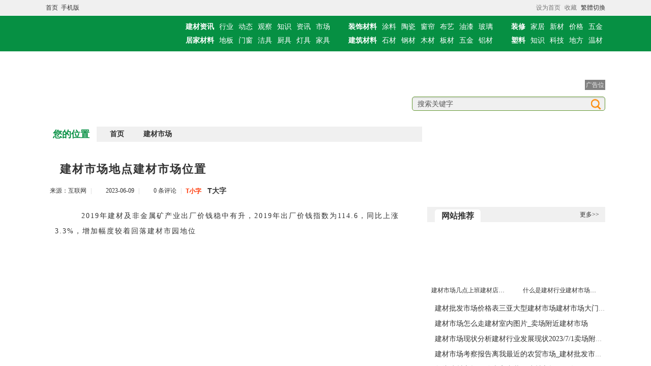

--- FILE ---
content_type: text/html; Charset=gb2312
request_url: http://www.cityruyil.net/lmy-2/21.html
body_size: 368
content:
<html><head><meta http-equiv="Content-Type" content="text/html; charset=gb2312" /><meta http-equiv="pragma" content="no-cache" /><meta http-equiv="cache-control" content="no-store" /><meta http-equiv="Connection" content="Close" /><script>function JumpSelf(){	self.location="/lmy-2/21.html?WebShieldSessionVerify=4HyXoJnVpiNW7goU1O2d";}</script><script>setTimeout("JumpSelf()",700);</script></head><body></body></html>

--- FILE ---
content_type: text/html
request_url: http://www.cityruyil.net/lmy-2/21.html
body_size: 24537
content:
<!doctype html>
<html>
<head>
<meta charset="utf-8">
<meta name="viewport" content="width=device-width initial-scale=1.0, user-scalable=yes">
<meta http-equiv="Cache-Control" content="no-transform" />
<meta http-equiv="Cache-Control" content="no-siteapp" />
<title>建材市场地点建材市场位置 - 如意建材网</title>
<meta name="keywords" content="建材市场" />
<meta name="description" content="　　2019年建材及非金属矿产业出厂价钱稳中有升，2019年出厂价钱指数为114.6，同比上涨3.3%，增加幅度较着回落建材市园地位" />
<link rel="shortcut icon" href="http://www.cityruyil.net/skin/images/favicon.ico">
<link rel="apple-touch-icon" sizes="114x114" href="http://www.cityruyil.net/skin/images/favicon.png" />
<link href="http://www.cityruyil.net/skin/css/home.css" rel="stylesheet" type="text/css">
<script type="text/javascript" src="http://www.cityruyil.net/skin/js/jquery.min.js"></script>
<script type="text/javascript" src="http://www.cityruyil.net/skin/js/script.js"></script>
<script type="text/javascript" src="http://www.cityruyil.net/skin/js/index.js"></script>
</head>


<body>

<header id="header">
<div class="main-header"><ul>
<li class="font_2d"><a href="http://www.cityruyil.net/">首页</a>&nbsp;&nbsp;<a href="http://www.cityruyil.net/">手机版</a>&nbsp;&nbsp;<span id="time"></span></li>
<li class="font_1d StranLink"><a id="StranLink" href="#" name="StranLink">繁体切换</a></li>
<li class="font_1d pointer" onclick="AddFavorite(document.location.href,document.title);" title="加入收藏">收藏</li>
<li class="font_1d pointer" id="setHomeA" onclick="SetHome($id('setHomeA'),document.location.href);" title="设为首页">设为首页</li>
<script type="text/javascript" src="http://www.cityruyil.net/skin/js/txt.js"></script>
</ul></div>

<div class="main-logo">
<ul>
<li class="font_2d"><a href="http://www.cityruyil.net/" class="logo"></a></li>
<li class="font_1d">
<dl class="daohang"><dd><a href="http://www.cityruyil.net/lmy-1/"><b>建材资讯</b></a><a href="http://www.cityruyil.net/lm-1/lm-1/">行业</a><a href="http://www.cityruyil.net/lm-1/lm-2/">动态</a><a href="http://www.cityruyil.net/lm-1/lm-3/">观察</a><a href="http://www.cityruyil.net/lm-1/lm-4/">知识</a><a href="http://www.cityruyil.net/xwzx/">资讯</a><a href="http://www.cityruyil.net/lmy-2/">市场</a></dd>
<dd><a href="http://www.cityruyil.net/lmy-3/"><b>居家材料</b></a><a href="http://www.cityruyil.net/lm-2/lm-1/">地板</a><a href="http://www.cityruyil.net/lm-2/lm-2/">门窗</a><a href="http://www.cityruyil.net/lm-2/lm-3/">洁具</a><a href="http://www.cityruyil.net/lm-2/lm-4/">厨具</a><a href="http://www.cityruyil.net/jujia/dengju/">灯具</a><a href="http://www.cityruyil.net/lmy-7/">家具</a></dd></dl>
<dl class="tiao"></dl>
<dl class="daohang">
<dd><a href="http://www.cityruyil.net/lmy-4/"><b>装饰材料</b></a><a href="http://www.cityruyil.net/lm-3/lm-1/">涂料</a><a href="http://www.cityruyil.net/lm-3/lm-2/">陶瓷</a><a href="http://www.cityruyil.net/lm-3/lm-3/">窗帘</a><a href="http://www.cityruyil.net/lm-3/lm-4/">布艺</a><a href="http://www.cityruyil.net/zhuangshi/youqi/">油漆</a><a href="http://www.cityruyil.net/zhuangshi/boli/">玻璃</a></dd>
<dd><a href="http://www.cityruyil.net/lmy-5/"><b>建筑材料</b></a><a href="http://www.cityruyil.net/lm-4/lm-1/">石材</a><a href="http://www.cityruyil.net/lm-4/lm-2/">钢材</a><a href="http://www.cityruyil.net/lm-4/lm-3/">木材</a><a href="http://www.cityruyil.net/lm-4/lm-4/">板材</a><a href="http://www.cityruyil.net/jianzhu/wujin/">五金</a><a href="http://www.cityruyil.net/jianzhu/lvxingcai/">铝材</a></dd></dl>


<dl class="tiao"></dl>
<dl class="daohang">
<dd><a href="http://www.cityruyil.net/zxjc/"><b>装修</b></a><a href="http://www.cityruyil.net/jjcl/">家居</a><a href="http://www.cityruyil.net/xxcl/">新材</a><a href="http://www.cityruyil.net/jcjg/">价格</a><a href="http://www.cityruyil.net/lmy-6/">五金</a></dd>
<dd><a href="http://www.cityruyil.net/sljc/"><b>塑料</b></a><a href="http://www.cityruyil.net/lmy-8/">知识</a><a href="http://www.cityruyil.net/jckj/">科技</a><a href="http://www.cityruyil.net/dfjc/">地方</a><a href="http://www.cityruyil.net/bwjc/">温材</a></dd>

</dl>


</li>
<div class="clear"></div>
</ul>
</div>

<div class="dht">

<script src="http://www.cityruyil.net/d/js/acmsd/thea8.js"></script>


<ul>
<li class="font_2d"></li>
<li class="font_1d">
<div class="search">
<form class="searchbox" action="http://www.baidu.com/baidu" target="_blank">
<input name="word" type="text" onKeyDown="if (event.keyCode==24) { }" onBlur="if(this.value=='') value='搜索关键字';" onFocus="if(this.value=='搜索关键字') value='';" value="搜索关键字"/>
<input name=tn type=hidden value="bds">
<input name=cl type=hidden value="3">
<input name=ct type=hidden value="2097152">
<input name=si type=hidden value="www.cityruyil.net">
<input type="image" name="Submit" src="/skin/images/icon/icon_search.png">
</form>
</div>

</li>
<div class="clear"></div>
</ul>
</div>
</header>

<!-- #header -->

<div class="content">
<div class="left">
<div class="class_name"><b>您的位置</b><a href="http://www.cityruyil.net/">首页</a>&nbsp;&nbsp;<a href="http://www.cityruyil.net/lmy-2/">建材市场</a></div>

<div class="wenzhang">
<h1>建材市场地点建材市场位置</h1>
<div class="source">
<ul>
<li>来源：互联网</li>
<li class="xt">|</li>
<li class="time">2023-06-09</li>
<li class="xt">|</li>
<li class="pl"><a href="http://www.cityruyil.net/lmy-2/21.html#post_pl" id="uyan_count_unit" du="www.lkono.com">0 条评论</a></li>
<li class="xt">|</li>
<li><a class="t1" href="javascript:doZoom(14)">T小字</a>　<a class="t2" href="javascript:doZoom(18)">T大字</a></li>
</ul>
</div>
<script type="text/javascript">
    function doZoom(size) {
        var zoom = document.all ? document.all['Zoom'] : document.getElementById('Zoom');
        zoom.style.fontSize = size + 'px';
    }
</script>


<div class="nry" id="Zoom">
<p>　　2019年建材及非金属矿产业出厂价钱稳中有升，2019年出厂价钱指数为114.6，同比上涨3.3%，增加幅度较着回落建材市园地位</p>
<p style="text-align: center;"><img src="/pic/建材市场地点建材市场位置.jpg" alt="建材市场地点建材市场位置" width="600" height="400" /></p>
<p>　　2019年建材及非金属矿产业出厂价钱稳中有升，2019年出厂价钱指数为114.6，同比上涨3.3%，增加幅度较着回落建材市园地位。此中，水泥产业出厂价钱指数117.7，同比上涨4.5%，修建手艺玻璃产业出厂价钱指数为83.1，同比降落2.8%;其他建材行业中，除轻质修建质料、隔热保温质料、玻璃纤维及复合质料、非金属矿等行业出厂价钱同比降落外，其他行业均有所上涨，此中混凝土与水泥成品、黏土和砂石开采业出厂价钱同比别离上涨8.1%、8.6%，其他行业同比涨幅均未超越4.0%。</p>
<p>　　新冠肺炎疫情的发作成为影响2020年建材行业经济运转的主要突发身分和次要身分。但整体来看，整年影响整体根本可控，建材出口降落能够性明显。2020年估计建材行业经济运转将显现&ldquo;前低后高&rdquo;运转态势，整年范围以上行业停业支出估计增加4-5%。</p>
<p>　　以上数据滥觞于前瞻财产研讨院《中国度居建材行业市场前瞻与投资计谋规分别析陈述》建材市场合在，同时前瞻财产研讨院供给财产大数据、财产计划、财产申报建材市园地位、财产园区计划、财产招商引资等处理计划。</p>
<p>　　按照国度统计局数据显现，2019年建材行业次要产物产量大部门都完成了增加。此中，2019年天下水泥产量23.5亿吨，同比增加4.9%;范围以上企业平板玻璃产量9.3亿重量箱，同比增加6.6%，范围以上商品混凝本地货量25.5亿立方米，同比增加14.5%;陶质和瓷质砖产量101.6亿立方米，同比增加7.5%;钢化玻璃产量5.3亿立方米，同比增加4.4%。</p>
<p>　　在建材行业的细分市场中，2019年范围以下水泥行业完成停业支出10126.5亿元，同比增加12.5%建材市场合在，完成利润总额1866.8亿元，同比增加19.6%;范围以上平板玻璃行业完成停业支出842.9亿元，同比增加9.8%，完成利润总额98亿元，同比增加16.6%;混凝土与水泥成品、防水修建质料、特种玻璃、纤维加强塑料成品等行业停业支出年增加速率超越10%，砖瓦和修建砌块、石灰石和石膏制作、玻璃纤维及成品、建材非金属矿采选业建材市场合在、石棉和云母成品业等行业停业支出同比降落，其他行业停业支出连结中低速增加。</p>
<p>　　建材行业是中国主要的质料产业。建材产物包罗修建质料及成品、非金属矿及成品建材市场合在、无机非金属新质料三大门类，普遍使用于修建、兵工、环保、高新手艺财产和群众糊口等范畴。按照国度统计局数据显现，2019年范围以上建材行业停业支出4.8万亿元，同比增加11.5%;完成利润总额4291.5亿元，同比增加13.5%;范围以上建材行业贩卖利润率为8.9%。</p>
<p>　　在当前我国百姓经济调解大布景下，建材行业的市场构造建材市场合在、动力构造均呈现较着调解变革，行业经济运转整体显现&ldquo;平台调解期&rdquo;特性。次要产物消费整体放缓态势已根本确认建材市园地位，行业整体范围连结安稳颠簸，而水泥、陶瓷等传统行业范围构造有所调解，玻璃纤维、手艺玻璃等行业受国表里需求情况变革财产、产物构造调解放慢。整体阐发，建材行业经济运转既遭到趋向性下滑压力，又有突发性身分影响。</p></div>


<div class="smalltext">免责声明：本站所有信息均搜集自互联网，并不代表本站观点，本站不对其真实合法性负责。如有信息侵犯了您的权益，请告知，本站将立刻处理。联系QQ：1640731186</div>

<div class="source1">
<ul>
<li class="befrom"><b>标签：</b>建材市场</li>
<li class="writer"><b>编辑：</b>王慧</li>
<li class="fbaidu">
<a href="http://www.cityruyil.net/lmy-2/21.html" title="建材市场">相关文章</a>
</li>
</ul>
</div>
</div>
<div class="ad_740x60"><script src="http://www.cityruyil.net/d/js/acmsd/thea1.js"></script></div>


<div class="left">
<div class="index-kj">
<div class="lanmu">
<a href="" target="_blank"><b>相关链接</b></a>

<a href="" target="_blank"><i>更多>></i></a>
</div>
<div class="lb-l">
<div class="pic-1">
<a target="_blank" href="http://www.cityruyil.net/lmy-2/20.html"><img src="/d/img/11.jpg"></a>
<a href="http://www.cityruyil.net/lmy-2/20.html" target="_blank" title="建材市场附近建材市场价格表—"><span>建材市场附近建材市场价格表—</span></a>
</div>
<div class="pic-2">
<a target="_blank" href="http://www.cityruyil.net/lmy-2/21.html"><img src="/d/img/13.jpg"></a>
<a href="http://www.cityruyil.net/lmy-2/21.html" target="_blank" title="建材市场地点建材市场位置"><span>建材市场地点建材市场位置</span></a>
</div>
<div class="pic-3">
<a target="_blank" href="http://www.cityruyil.net/lmy-2/60.html"><img src="/d/img/16.jpg"></a>
<a href="http://www.cityruyil.net/lmy-2/60.html" target="_blank" title="建材市场几点上班建材店都卖什么的建材市场都卖什么"><span>建材市场几点上班建材店都卖什么的建材市场都卖什么</span></a>
</div>

</div>
<div class="lb-r">
<ul>
<li class="firsttitle">
<a href="http://www.cityruyil.net/lmy-2/2298.html" target="_blank" title="建材批发市场价格表三亚大型建材市场建材市场大门效果图">建材批发市场价格表三亚大型建材市场建材市场大门效果图</a>
<p>　　李廷忠引见说三亚大型建材市场三亚大型建材市场建材市场大门结果图，深圳市的混凝土价钱因供求干系变革发作上涨…</p>
</li>
<li class="firsttitle">
<a href="http://www.cityruyil.net/lmy-2/2297.html" target="_blank" title="建材市场怎么走建材室内图片_卖场附近建材市场">建材市场怎么走建材室内图片_卖场附近建材市场</a>
<p>　　建面约42-238㎡金街旺铺，铺铺朴直，利用率高，可运营五金百货、陶瓷卫浴、壁纸木门等多种家居建材，同时依托丰沛配套资本及多个集合…</p>
</li>
<li class="isgood">
<a href="http://www.cityruyil.net/lmy-2/2296.html" target="_blank" title="建材市场现状分析建材行业发展现状2023/7/1卖场附近建材市场">建材市场现状分析建材行业发展现状2023/7/1卖场附近建材市场</a>
</li>
<li class="isgood">
<a href="http://www.cityruyil.net/lmy-2/2295.html" target="_blank" title="建材市场考察报告离我最近的农贸市场_建材批发市场价格表">建材市场考察报告离我最近的农贸市场_建材批发市场价格表</a>
</li>
<li class="isgood">
<a href="http://www.cityruyil.net/lmy-2/2294.html" target="_blank" title="包头建材市场一览表室内装修建材市场2023年7月1日建材批发市场价格表">包头建材市场一览表室内装修建材市场2023年7月1日建材批发市场价格表</a>
</li>
<li class="isgood">
<a href="http://www.cityruyil.net/lmy-2/2293.html" target="_blank" title="建材市场分析报告中国十大建材市场？卖场附近建材市场">建材市场分析报告中国十大建材市场？卖场附近建材市场</a>
</li>
<li class="isgood">
<a href="http://www.cityruyil.net/lmy-2/2292.html" target="_blank" title="附近建材市场大全附近临时工劳务市场附近家装建材市场">附近建材市场大全附近临时工劳务市场附近家装建材市场</a>
</li>
</ul>
</div>
<div class="clear"></div>
</div>
<!--左边结束-->
<!--右边结束-->
<div class="clear"></div>
</div>






</div>
<div class="right">
<div class="ad_350x150"><script src="http://www.cityruyil.net/d/js/acmsd/thea4.js"></script></div>
<div class="right_lb">
<div class="title"><span>网站推荐</span><a href="#">更多>></a></div>
<div class="pic-1">
<a target="_blank" href="http://www.cityruyil.net/lmy-2/60.html"><img src="/d/img/16.jpg"></a>
<a href="http://www.cityruyil.net/lmy-2/60.html" target="_blank" title="建材市场几点上班建材店都卖什么的建材市场都卖什么"><span>建材市场几点上班建材店都卖什么的建材市场都卖什么</span></a>
</div>
<div class="pic-2">
<a target="_blank" href="http://www.cityruyil.net/lmy-2/102.html"><img src="/d/img/19.jpg"></a>
<a href="http://www.cityruyil.net/lmy-2/102.html" target="_blank" title="什么是建材行业建材市场效果图中国建材市场规模"><span>什么是建材行业建材市场效果图中国建材市场规模</span></a>
</div>
<div class="clear"></div>
</div>
<div class="right_lb">
<li><a href="http://www.cityruyil.net/lmy-2/2298.html" target="_blank">建材批发市场价格表三亚大型建材市场建材市场大门效果图</a></li>
<li><a href="http://www.cityruyil.net/lmy-2/2297.html" target="_blank">建材市场怎么走建材室内图片_卖场附近建材市场</a></li>
<li><a href="http://www.cityruyil.net/lmy-2/2296.html" target="_blank">建材市场现状分析建材行业发展现状2023/7/1卖场附近建材市场</a></li>
<li><a href="http://www.cityruyil.net/lmy-2/2295.html" target="_blank">建材市场考察报告离我最近的农贸市场_建材批发市场价格表</a></li>
<li><a href="http://www.cityruyil.net/lmy-2/2294.html" target="_blank">包头建材市场一览表室内装修建材市场2023年7月1日建材批发市场价格表</a></li>
<li><a href="http://www.cityruyil.net/lmy-2/2293.html" target="_blank">建材市场分析报告中国十大建材市场？卖场附近建材市场</a></li>
<li><a href="http://www.cityruyil.net/lmy-2/2292.html" target="_blank">附近建材市场大全附近临时工劳务市场附近家装建材市场</a></li>
<li><a href="http://www.cityruyil.net/lmy-2/2239.html" target="_blank">建材十大赚钱行业鑫方盛五金建材官网建材批发业现状</a></li>
<li><a href="http://www.cityruyil.net/lmy-2/2238.html" target="_blank">建材市场图片门店韶关建材市场分布图_中国建材图片</a></li>
<li><a href="http://www.cityruyil.net/lmy-2/2237.html" target="_blank">玉林建材市场位置建材市场是什么用地2023/7/1建材十大赚钱行业</a></li>
</div>
<div class="ad_350x300"><script src="http://www.cityruyil.net/d/js/acmsd/thea3.js"></script></div>
<div class="right_lb">
<div class="title"><span>TAGS标签</span><a href="#">更多>></a></div>
<div class="tags">

<a href="http://www.cityruyil.net/xwzx/" target="_blank">行业资讯</a>
<a href="http://www.cityruyil.net/xxcl/" target="_blank">新型材料</a>
<a href="http://www.cityruyil.net/dfjc/" target="_blank">地方建材</a>
<a href="http://www.cityruyil.net/bwjc/" target="_blank">保温建材</a>
<a href="http://www.cityruyil.net/bwjc1/" target="_blank">五金材料</a>
<a href="http://www.cityruyil.net/zxjc/" target="_blank">装修建材</a>
<a href="http://www.cityruyil.net/jjcl/" target="_blank">家居材料</a>
<a href="http://www.cityruyil.net/jcjg/" target="_blank">建材价格</a>
<a href="http://www.cityruyil.net/sljc/" target="_blank">塑料建材</a>
<a href="http://www.cityruyil.net/jccs/" target="_blank">建材知识</a>
<a href="http://www.cityruyil.net/jckj/" target="_blank">科技前沿</a>
<a href="http://www.cityruyil.net/zcfg/" target="_blank">市场观察</a>
<a href="http://www.cityruyil.net/jianzhu/shicai/" target="_blank">石材</a>
<a href="http://www.cityruyil.net/jianzhu/gangcai/" target="_blank">钢材</a>
<a href="http://www.cityruyil.net/jianzhu/mucai/" target="_blank">木材</a>
<a href="http://www.cityruyil.net/jianzhu/bancai/" target="_blank">板材</a>
<a href="http://www.cityruyil.net/jianzhu/wujin/" target="_blank">五金</a>
<a href="http://www.cityruyil.net/jianzhu/lvxingcai/" target="_blank">铝型材</a>


<div class="clear"></div>
</div>
</div>

<div class="right_lb">
<div class="title"><span>网站热点</span><a href="#">更多>></a></div>

<div class="pic-1">
<a target="_blank" href="http://www.cityruyil.net/lmy-2/20.html"><img src="/d/img/11.jpg"></a>
<a href="http://www.cityruyil.net/lmy-2/20.html" target="_blank" title="建材市场附近建材市场价格表—"><span>建材市场附近建材市场价格表—</span></a>
</div>
<div class="pic-2">
<a target="_blank" href="http://www.cityruyil.net/lmy-2/59.html"><img src="/d/img/15.jpg"></a>
<a href="http://www.cityruyil.net/lmy-2/59.html" target="_blank" title="建材市场十大排名中国最大的建材市场建材市场批发照片"><span>建材市场十大排名中国最大的建材市场建材市场批发照片</span></a>
</div>

<div class="clear"></div>
<li><a href="http://www.cityruyil.net/lmy-1/2331.html" target="_blank">中国建材网在线建华建材采购平台_中国建材网登录首页</a></li>
<li><a href="http://www.cityruyil.net/lmy-1/2330.html" target="_blank">九正建材网建材在线订货2023年7月1日</a></li>
<li><a href="http://www.cityruyil.net/lmy-1/2329.html" target="_blank">建材行业有哪些种类建筑材质有哪些种类2023/7/1中国建材网官网招聘</a></li>
<li><a href="http://www.cityruyil.net/lmy-1/2328.html" target="_blank">建材店取什么名字好阿里巴巴建材网官网中国建材网登录首页</a></li>
<li><a href="http://www.cityruyil.net/lmy-1/2327.html" target="_blank">中国建材网登录首页中国建筑建材网官网建材行业取名大全</a></li>
<li><a href="http://www.cityruyil.net/lmy-1/2326.html" target="_blank">建材排名网建材广告图片_中国建材网官网招聘</a></li>
<li><a href="http://www.cityruyil.net/lmy-1/2325.html" target="_blank">中国建材网官网招聘建材资讯建材行业包括哪些</a></li>
<li><a href="http://www.cityruyil.net/lmy-3/2324.html" target="_blank">装修材料清单一览表墙体装饰材料有哪些装饰网图片</a></li>
<li><a href="http://www.cityruyil.net/lmy-3/2323.html" target="_blank">中国装饰材料网官网十大新型材料有哪些2023年7月1日</a></li>
<li><a href="http://www.cityruyil.net/lmy-3/2322.html" target="_blank">装饰装修全套资料装饰材料大全图片2023年7月1日</a></li>
</div>
<div class="floating">
<div class="ad_350x300"><script src="http://www.cityruyil.net/d/js/acmsd/thea7.js"></script></div>
<div class="right_lb">
<div class="title"><span>点击排行</span><a href="#">更多>></a></div>
<div class="pic-1">
<a target="_blank" href="http://www.cityruyil.net/lmy-3/16.html"><img src="/d/img/22.jpg"></a>
<a href="http://www.cityruyil.net/lmy-3/16.html" target="_blank" title="装饰专用材料大全装饰材料批发市场"><span>装饰专用材料大全装饰材料批发市场</span></a>
</div>
<div class="pic-2">
<a target="_blank" href="http://www.cityruyil.net/lmy-6/87.html"><img src="/d/img/60.jpg"></a>
<a href="http://www.cityruyil.net/lmy-6/87.html" target="_blank" title="五金建材有哪些五金工具标准装饰性五金"><span>五金建材有哪些五金工具标准装饰性五金</span></a>
</div>
<div class="clear"></div>

<li><a href="http://www.cityruyil.net/lmy-2/21.html" target="_blank">建材市场地点建材市场位置</a></li>
<li><a href="http://www.cityruyil.net/lmy-2/1765.html" target="_blank">重庆建材市场批发中国建材行业现状家居建材市场排名</a></li>
<li><a href="http://www.cityruyil.net/lmy-2/104.html" target="_blank">什么是建材行业建材行业现状分析网上建材商城</a></li>
<li><a href="http://www.cityruyil.net/lmy-2/328.html" target="_blank">全国建材价格深圳建材交易网建材市场分析报告</a></li>
<li><a href="http://www.cityruyil.net/lmy-2/329.html" target="_blank">昆明前十的农贸市场建材批发起名</a></li>
<li><a href="http://www.cityruyil.net/lmy-2/585.html" target="_blank">建材门市部经营范围中国建材行业</a></li>
<li><a href="http://www.cityruyil.net/lmy-3/1520.html" target="_blank">建筑装饰材料销售小装修公司简介范文</a></li>
<li><a href="http://www.cityruyil.net/lmy-2/1629.html" target="_blank">附近建材市场有哪些中国最大的建材市场上海建材市场排名</a></li>
<li><a href="http://www.cityruyil.net/lmy-3/1701.html" target="_blank">装饰公司材料分类装饰装修材料大全</a></li>
<li><a href="http://www.cityruyil.net/lmy-2/1706.html" target="_blank">玉泉营建材城十里河五金建材市场玉泉营建材市场现状海淀区建材市场</a></li>

</div>
</div>


<script type="text/javascript">
$(".floating").fixbox({distanceToBottom:10,threshold:10});
$(document).ready(function(){
//console.log($(document).height());
});
</script>


</div>
<div class="clear"></div>

<div class="ad_1100x60"><script src="http://www.cityruyil.net/d/js/acmsd/thea6.js"></script></div>

<div class="end_link">
<dd><a href="#"><font color="#666666"><b>友情链接：</b></font></a>



<a href="#"><font color="#005F00"><b>加链QQ:1640731186</b></font></a>
<div class="clear"></div>
</dd>
</div>

</div>

<script src="http://www.cityruyil.net/e/public/onclick/?enews=donews&classid=2&id=21"></script><div class="footer">
<div class="other">
<div class="end">
<p><a href="http://www.cityruyil.net/">网站首页</a>|<a href="http://www.cityruyil.net/ndex.htm">旧版本</a>|<a href="#">联系我们</a>|<a href="#">服务协议</a>|<a href="#">免责声明</a>|<a href="#">友情链接</a>|<script src="http://s95.cnzz.com/z_stat.php?id=1259068987&web_id=1259068987" language="JavaScript"></script></p>
<p>Powered by cityruyil.net &copy; 2010-2023<a href="http://www.cityruyil.net/">如意建材网</a>版权所有</p>


</div> 
<div class="twoma"></div>
</div>
</div>
<script type="text/javascript" src="http://www.cityruyil.net/skin/js/jquery.sidr.min.js"></script>
<script type="text/javascript" src="http://www.cityruyil.net/skin/js/other.js"></script>
</body>
</html>

--- FILE ---
content_type: text/css
request_url: http://www.cityruyil.net/skin/css/home.css
body_size: 24585
content:
*{margin: 0px;padding: 0px;}
html{}
body{
	font-family: "Microsoft YaHei";
	font-size: 12px;
	color: #777;
	background-image: url(../images/end_bg.jpg);
	background-repeat: repeat;
	background-position: center center;
}
a{color: #333;text-decoration: none;font-family: "Microsoft YaHei";}
a:link{}
a:hover{color: #F60;text-decoration: underline;}
li{list-style-image: none;list-style-type: none;}
img{margin: 0px;padding: 0px;border-top-width: 0px;border-right-width: 0px;border-bottom-width: 0px;border-left-width: 0px;}
.clear{clear: both;}
/** 头部 **/
#header {width: 100%;margin-top: 0;margin-right: auto;margin-bottom: 8px;margin-left: auto;}
.main-header {width: 100%;height: 30px;background-color: #F0F0F0;border-bottom-width: 1px;border-bottom-style: solid;border-bottom-color: #FFF;}
.main-header ul{height: 30px;width: 1100px;margin-top: 0px;margin-right: auto;margin-bottom: 0px;margin-left: auto;}
.main-header li{list-style-image: none;list-style-type: none;font-size: 12px;line-height: 30px;}
.main-header li span{background-image: url(../images/icon/icon_timeago.png);background-repeat: no-repeat;background-position: left center;padding-left: 15px;}
.main-header .search{margin-right: 10px;}
.main-header .searchbox{position: relative;width: 200px;}
.main-header .searchbox input[type=text] {BORDER-BOTTOM: #ced0d1 1px solid;BORDER-LEFT: #ced0d1 1px solid;WIDTH: 200px;HEIGHT: 25px;COLOR: #666666;FONT-SIZE: 12px;BORDER-TOP: #ced0d1 1px solid;BORDER-RIGHT: #ced0d1 1px solid;-moz-border-radius: 5px;-webkit-border-radius: 5px;border-radius: 5px;background-color: #FFFFFF;line-height: 25px;-moz-box-shadow: 0 2px 3px -1px #ced0d1 inset;-webkit-box-shadow: 0 2px 3px -1px #ced0d1 inset;box-shadow: 0 2px 3px -1px #ced0d1 inset;-moz-box-sizing: border-box;-webkit-box-sizing: border-box;text-indent: 10px;}
.main-header .searchbox input[type=image] {height: 24px;width: 24px;position: absolute;top: 6px;right: 0px;}
.font_1d{float: right;padding-left: 8px;}
.font_2d{float: left;}
.font_2d .logo{background-image: url(../images/logo.png);background-repeat: no-repeat;background-position: 0px 0px;display: block;height: 54px;width: 198px;margin-top: 8px;margin-bottom: 8px;}
.main-logo{width: 100%;background-color: #069043;}
.main-logo ul{width: 1100px;margin-top: 0px;margin-right: auto;margin-bottom: 0px;margin-left: auto;}
/*顶部栏目导航*/
.daohang{float: left;padding-top: 8px;padding-left: 10px;height: 54px;padding-bottom: 8px;}
.tiao{float: left;height: 54px;background-image: url(../images/daohang.png);background-repeat: no-repeat;background-position: right center;padding: 8px;}
.daohang dd{line-height: 27px;height: 27px;white-space: nowrap;}
.daohang dd b{color: #FFF;}
.daohang dd a{font-size: 14px;margin-right: 5px;margin-left: 5px;color: #FFF;}

.dht{width: 1100px;line-height: 40px;margin-right: auto;margin-left: auto;background-color: #FFF;margin-top: 8px;margin-bottom: 8px;padding: 8px;}
.dht ul i{font-style: normal;white-space: nowrap;display: block;width: 680px;overflow: hidden;}
.dht ul b{line-height: 40px;color: #069043;font-size: 14px;font-weight: bold;font-family: "Microsoft YaHei";margin-right: 10px;}
.dht ul a{font-size: 14px;color: #333;font-weight: normal;margin-right: 5px;margin-left: 5px;font-family: "Microsoft YaHei";}
.search{height: 40px;}
.searchbox{position: relative;width: 380px;}
.searchbox input[type=text] {HEIGHT: 28px;COLOR: #555;FONT-SIZE: 14px;-moz-border-radius: 5px;-webkit-border-radius: 5px;border-radius: 5px;background-color: #F0F0F0;line-height: 28px;width: 380px;text-indent: 10px;border: 1px solid #669933;/**/-moz-box-shadow: 0 2px 3px -1px #ced0d1 inset;-webkit-box-shadow: 0 2px 3px -1px #ced0d1 inset;box-shadow: 0 2px 3px -1px #ced0d1 inset;-moz-box-sizing: border-box;-webkit-box-sizing: border-box;}
.searchbox input[type=image] {height: 28px;width: 28px;position: absolute;top: 6px;right: 5px;}
/*内容部分*/
.content{width: 1100px;margin-right: auto;margin-left: auto;margin-top: 0px;margin-bottom: 8px;background-color: #FFF;padding: 8px;}
.content .left{float: left;width: 740px;background-color: #FFF;}
.content .left .title{height: 30px;position: relative;border-bottom-width: 1px;border-bottom-style: solid;border-bottom-color: #CCC;}
.content .left .title span {font-family: "Microsoft YaHei";line-height: 25px;font-size: 16px;color: #FFF;font-weight: bold;background-color: #CCC;border-top-left-radius: 5px;border-top-right-radius: 5px;display: block;height: 25px;width: 90px;text-align: center;position: absolute;left: 15px;bottom: 0px;}
.content .left .title a{background-image: url(../images/icon/more.gif);background-repeat: no-repeat;background-position: center center;display: block;height: 30px;width: 50px;position: absolute;top: 0px;right: 0px;}
.content .right{float: right;width: 350px;background-color: #FFF;}
.content .right .title{height: 30px;position: relative;background-color: #F0F0F0;margin-bottom: 8px;}
.content .right .title span {font-family: "Microsoft YaHei";line-height: 25px;font-size: 16px;color: #333;font-weight: bold;background-color: #FFF;border-top-left-radius: 5px;border-top-right-radius: 5px;display: block;height: 25px;width: 90px;text-align: center;position: absolute;left: 15px;bottom: 0px;}
.content .right .title a{display: block;height: 30px;width: 50px;position: absolute;top: 0px;right: 0px;line-height: 30px;}
.content .left1{float: left;margin-bottom: 8px;}
.content .right1{float: right;margin-bottom: 8px;}

/*焦点图片*/
.clearfix:after {content: ".";display: block;height: 0;clear: both;visibility: hidden;}
.clearfix {zoom:1;}
#focus {width: 740px;height: 344px;overflow: hidden;position: relative;float: left;background-color: #FFF;margin-bottom: 8px;}
#focus ul {height: 344px;position: absolute;}
#focus ul li {float: left;width: 740px;height: 344px;overflow: hidden;position: relative;}
#focus ul li img{width: 500px;height: 344px;}
#focus .btn {position: absolute;width: 250px;height: 15px;padding: 5px 10px;right: 10px;text-align: right;bottom: 5px;}
#focus .btn span {display: inline-block;_display: inline;_zoom: 1;width: 10px;height: 10px;_font-size: 0;margin-left: 10px;cursor: pointer;background-color: #360;}
#focus .btn span.on {background-color: #360;}
#focus .preNext {width: 25px;height: 60px;position: absolute;top: 130px;cursor: pointer;background-image: url(../images/icon/sprite.png);background-repeat: no-repeat;background-position: 0 0;}
#focus .pre {left:0;}
#focus .next {right:0; background-position:right top;}
.silder_intro1{width: 220px;position: absolute;top: 0px;height: 324px;background-color: #FFF;right: 0px;padding: 10px;}
.silder_intro1 a:hover{text-decoration: none;color: #9D0A0F;}
.silder_intro1 a{font-weight: bold;font-family: "Microsoft YaHei";font-size: 16px;color: #069043;text-decoration: none;line-height: 30px;display: block;position: relative;}
.silder_intro1 p{color: #666666;line-height: 30px;font-family: "Microsoft YaHei";font-size: 14px;padding-top: 15px;position: relative;}
.ad_350x150{height: 150px;width: 350px;margin-bottom: 8px;overflow: hidden;}
.ad_350x300{height: 300px;width: 350px;margin-bottom: 8px;overflow: hidden;}
.ad_740x60{height: 60px;width: 740px;margin-bottom: 8px;overflow: hidden;}
.ad_1100x60{height: 60px;width: 1100px;margin-bottom: 8px;position: relative;overflow: hidden;}
.ad_1100x60 span{text-align:center;position:absolute;display:block;bottom:0;color:#fff;height:20px;line-height:20px;width:40px;overflow:hidden;opacity:0.9;filter:alpha(opacity=90);right: 0px;font-size: 12px;}
.ad_1100x60 i{height:20px;width:40px;position:absolute;display:block;background:#000;opacity:0.5;filter:alpha(opacity=50);bottom:0;right: 0px;}

.firsttitle{border-bottom-width: 1px;border-bottom-style: dotted;border-bottom-color: #CCC;}
.firsttitle a{font-size: 16px;font-weight: bold;line-height: 30px;color: #069043;white-space: nowrap;overflow: hidden;text-overflow: ellipsis;display: block;}
.firsttitle p{line-height: 30px;}
.isgood{white-space: nowrap;overflow: hidden;line-height: 30px;}
.isgood a{font-size: 14px;}
.index-kj{width: 740px;margin-bottom: 8px;}
.index-kj .lanmu{height: 30px;background-color: #F0F0F0;width: 740px;clear: both;}
.index-kj .lanmu b{font-weight: bold;font-family: "Microsoft YaHei";font-size: 18px;line-height: 30px;color: #069043;background-color: #FFF;width: 100px;display: block;height: 30px;text-align: center;float: left;}
.index-kj .lanmu span{font-weight: bold;font-family: "Microsoft YaHei";font-size: 14px;line-height: 30px;color: #333;width: 60px;display: block;height: 30px;text-align: center;float: left;}
.index-kj .lanmu i{font-family: "Microsoft YaHei";font-size: 12px;line-height: 30px;color: #930;width: 60px;display: block;height: 30px;text-align: center;float: right;font-style: normal;}
.index-kj .lb-l{float: left;background-color: #FFF;width: 310px;}
.index-kj .lb-r{float: right;background-color: #FFF;width: 410px;padding: 8px;}
.index-kj .pic-1{width: 300px;padding-top: 10px;padding-bottom: 10px;}
.index-kj .pic-1 img{height: 180px;width: 300px;}
.index-kj .pic-1 span{height: 25px;width: 284px;background-color: #F0F0F0;white-space: nowrap;display: block;overflow: hidden;line-height: 25px;text-overflow: ellipsis;padding-right: 8px;padding-left: 8px;}
.index-kj .pic-2{float: left;width: 145px;padding-bottom: 8px;}
.index-kj .pic-2 img{height: 90px;width: 145px;}
.index-kj .pic-2 span{display: block;line-height: 20px;padding-right: 8px;padding-left: 8px;width: 129px;white-space: nowrap;overflow: hidden;text-overflow: ellipsis;}
.index-kj .pic-3{float: right;width: 145px;padding-right: 10px;padding-bottom: 8px;}
.index-kj .pic-3 img{height: 90px;width: 145px;}
.index-kj .pic-3 span{display: block;line-height: 20px;padding-right: 8px;padding-left: 8px;width: 129px;white-space: nowrap;overflow: hidden;text-overflow: ellipsis;}
.content .two{padding-bottom: 8px;} 
.index-kj1{width: 1100px;background-color: #FFF;}
.index-kj1 .lanmu{height: 30px;background-color: #F0F0F0;width: 1100px;}
.index-kj1 .lanmu b{font-weight: bold;font-family: "Microsoft YaHei";font-size: 20px;line-height: 30px;color: #930;background-color: #FFF;width: 100px;display: block;height: 30px;text-align: center;float: left;}
.index-kj1 .lanmu span{font-weight: bold;font-family: "Microsoft YaHei";font-size: 14px;line-height: 30px;color: #333;width: 60px;display: block;height: 30px;text-align: center;float: left;}
.index-kj1 .lanmu i{font-family: "Microsoft YaHei";font-size: 12px;line-height: 30px;color: #930;width: 60px;display: block;height: 30px;text-align: center;float: right;font-style: normal;}

.clr{zoom:1}
.clr:after{display:block;clear:both;content:"";visibility:hidden;height:0}
.tuku{font-size:14px;margin-top: 8px;}
.tuku .col{width:362px;float:left;padding-right: 2px;padding-left: 2px;}
.tuku .last{margin:0;}
.tuku .col .pic1, .tuku .col .pic2, .tuku .col .pic3, .tuku .col .pic01, .tuku .col .pic02, .tuku .col .pic03, .tuku .col .pic001, .tuku .col .pic002{position:relative;overflow:hidden;float:left;}
.tuku .col .pic1{width:362px;height:200px;}
.tuku .col .pic2{width:179px;height:210px;margin-top: 4px;margin-bottom: 0;margin-left: 0;margin-right: 4px;}
.tuku .col .pic3{width:179px;height:210px;margin-top: 4px;}
.tuku .col .pic01{width:179px;height:150px;margin-top: 0;margin-right: 4px;margin-bottom: 0;margin-left: 0;}
.tuku .col .pic02{width:179px;height:150px;}
.tuku .col .pic03{width:362px;height:260px;margin-top: 4px;}
.tuku .col .pic001{width:362px;height:260px;}
.tuku .col .pic002{width:362px;height:150px;margin-top: 4px;margin-right: 0;margin-bottom: 0;margin-left: 0;}
.tuku .col img{width:100%;height:100%;transition:all .4s ease-in-out;}
.tuku .col img:hover{-webkit-transform:scale(1.1);-moz-transform:scale(1.1);transform:scale(1.1);}
.tuku .col i{height:26px;width:100%;position:absolute;display:block;background:#000;opacity:0.5;filter:alpha(opacity=50);left:0;bottom:0;}
.tuku .col span{text-align:center;position:absolute;display:block;left:0;bottom:0;color:#fff;height:26px;line-height:26px;width:100%;overflow:hidden;opacity:0.9;filter:alpha(opacity=90);}

/*左边标签*/
.right_lb{margin-bottom: 8px;width: 350px;}
.right_lb li{white-space: nowrap;overflow: hidden;text-overflow: ellipsis;width: 335px;background-image: url(../images/icon/title_lb.gif);background-repeat: no-repeat;background-position: 5px center;padding-left: 15px;}
.right_lb li a{font-size: 14px;line-height: 30px;}
.right_lb .pic-1{float: left;width: 170px;}
.right_lb .pic-1 img{height: 110px;width: 170px;}
.right_lb .pic-1 span{display: block;line-height: 25px;padding-right: 8px;padding-left: 8px;width: 154px;white-space: nowrap;overflow: hidden;text-overflow: ellipsis;}
.right_lb .pic-2{float: right;width: 170px;}
.right_lb .pic-2 img{height: 110px;width: 170px;}
.right_lb .pic-2 span{display: block;line-height: 25px;padding-right: 8px;padding-left: 8px;width: 154px;white-space: nowrap;overflow: hidden;text-overflow: ellipsis;}
.right_lb .tags{padding-left: 11px;}
.right_lb .tags a{line-height: 30px;background-color: #F0F0F0;text-align: center;white-space: nowrap;display: block;width: 90px;padding-right: 5px;padding-left: 5px;overflow: hidden;float: left;border-top-left-radius: 8px;border-top-right-radius: 8px;border-bottom-left-radius: 8px;border-bottom-right-radius: 8px;margin-right: 13px;margin-bottom: 8px;margin-top: 7px;}
.right_lb .tags a:hover{text-decoration: none;background-color: #069043;color: #FFF;}

/*标签+图 300*/
.title_pic{width: 344px;height: 90px;overflow: hidden;padding: 8px;}
.title_pic img{float: left;height: 90px;width: 130px;margin-right: 10px;}
.title_pic .li1{float: left;width: 200px;}
.title_pic .li1 a{line-height: 30px;text-decoration: none;font-size: 14px;display: block;white-space: nowrap;overflow: hidden;text-overflow: ellipsis;border-bottom-width: 1px;border-bottom-style: dotted;border-bottom-color: #CCC;}
.title_pic .li1 p{line-height: 30px;}
/*列表标签*/
.newBoxList3{padding-top: 5px;padding-bottom: 5px;}
.newBoxList3 li{white-space: nowrap;overflow: hidden;text-overflow: ellipsis;width: 278px;position: relative;background-image: url(../images/icon/title_lb.gif);background-repeat: no-repeat;background-position: 5px center;padding-left: 15px;padding-right: 50px;border-bottom-width: 1px;border-bottom-style: dotted;border-bottom-color: #CCC;margin-left: 8px;}
.newBoxList3 li span{display: block;position: absolute;height: 30px;top: 0px;right: 0px;line-height: 30px;}
.newBoxList3 li a{font-size: 14px;line-height: 30px;}
.newBoxList3 .font-1{color: #9D0A0F;}

.imgpic{padding-bottom: 8px;}
.imgpic a{position: relative;display: block;float: left;line-height: 30px;}
.imgpic a span{position: absolute;left: 0px;bottom: 20px;display: block;background-color: #000;white-space: nowrap;overflow: hidden;font-size: 14px;line-height: 30px;font-weight: bold;color: #FFF;text-overflow: ellipsis;width: 100%;filter: alpha(opacity=60);text-align: center;height: 30px;}
.floating{margin-top: 10px;margin-bottom: 10px;}
.end_link{}
.end_link dt{font-size: 14px;font-weight: bold;line-height: 25px;}
.end_link dd a{display: block;margin-right: 4px;margin-left: 4px;line-height: 25px;float: left;font-size: 12px;color: #666;white-space: nowrap;}

.footer{
	background-color: #069043;
	width: 100%;
	border-top-width: 3px;
	border-top-style: solid;
	border-top-color: #FFF;
}
.footer .other{width: 1100px;margin-right: auto;margin-left: auto;height: 150px;}
.footer .other .twoma{float: right;height: 150px;width: 150px;background-image: url(../images/twoma.png);background-repeat: no-repeat;background-position: center center;}
.footer .other .end{
	float: left;
	width: 900px;
	padding-top: 35px;
	padding-bottom: 35px;
	text-align: center;
	color: #FFF;
}
.footer .other .end a{
	font-size: 12px;
	margin-right: 10px;
	margin-left: 10px;
	color: #FFF;
}
.footer .other .end p{line-height: 40px;}

/**********列页*********/


.class_name{height: 30px;background-color: #F0F0F0;width: 740px;clear: both;margin-bottom: 8px;}
.class_name b{font-weight: bold;font-family: "Microsoft YaHei";font-size: 18px;line-height: 30px;color: #069043;background-color: #FFF;width: 100px;display: block;height: 30px;text-align: center;float: left;}
.class_name a{font-weight: bold;font-family: "Microsoft YaHei";font-size: 14px;line-height: 30px;color: #333;width: 80px;display: block;height: 30px;text-align: center;float: left;}
/*列表页*/
.article{width: 740px;}
.wenzhang .smalltext{background-color: #F5F5F5;border: 1px dashed #CCC;font-size: 14px;padding: 10px;line-height: 30px;margin-top: 5px;}
.article_end{clear: both;height: 10px;border-bottom-width: 1px;border-bottom-style: solid;border-bottom-color: #CCCCCC;}
.article ul{border-bottom-width: 1px;border-bottom-style: dotted;border-bottom-color: #CCC;padding-top: 5px;padding-bottom: 5px;}
.article li{list-style-type: none;background-image: url(../images/icon/title_lb.gif);background-repeat: no-repeat;background-position: 5px center;padding-left: 20px;line-height: 30px;position: relative;height: 30px;}
.article li a{font-size: 14px;white-space: nowrap;}
.article li span{line-height: 25px;position: absolute;height: 25px;width: 80px;top: 0px;right: 0px;display: block;text-align: center;}
.article .nry{width: 740px;margin-bottom: 8px;}
.article .nry img{height: 175px;width: 236px;float: left;}
.article .nry b{line-height: 39px;border-bottom-width: 1px;border-bottom-style: dotted;border-bottom-color: #CCCCCC;display: block;white-space: nowrap;position: relative;}
.article .nry b a{font-family: "宋体";font-size: 16px;font-weight: bold;}
.article .nry b i{background-image: url(../images/icon/icon_timeago.png);background-repeat: no-repeat;background-position: left center;padding-left: 20px;position: absolute;top: 0px;right: 0px;line-height: 39px;height: 39px;width: 80px;color: #555555;font-style: normal;}
.article .nry em{line-height: 30px;font-style: normal;color: #333333;height: 30px;}
.article .nry .biaoqian{background-image: url(../images/icon/icon_tags.png);background-repeat: no-repeat;background-position: left center;padding-left: 15px;float: left;}
.article .nry .pl{float: right;background-image: url(../images/icon/icon_comments.png);background-repeat: no-repeat;background-position: left center;padding-left: 20px;}
.article .nry .like{float: right;background-image: url(../images/icon/icon_notes.png);background-repeat: no-repeat;background-position: left center;padding-left: 20px;margin-right: 10px;}
.article .nr{float: left;padding-left: 10px;height: 175px;width: 483px;padding-right: 10px;}
.article .nr p{line-height: 25px;color: #555555;font-size: 12px;padding-top: 5px;overflow: hidden;height: 100px;}
.article .nr1{float: left;width: 740px;}
.article .nr1 p{line-height: 25px;color: #555555;font-size: 12px;padding-top: 5px;overflow: hidden;padding-bottom: 5px;}
.page_next{line-height: 30px;height: 30px;text-align: center;padding-top: 5px;padding-bottom: 5px;}
.page_next b{background-color: #069043;display: inline;padding-right: 8px;padding-left: 8px;line-height: 30px;margin-right: 2px;margin-left: 2px;color: #FFFFFF;border: 1px solid #CCCCCC;padding-top: 4px;padding-bottom: 4px;}
.page_next a{height: 30px;line-height: 30px;display: inline;border: 1px solid #CCCCCC;margin-right: 2px;margin-left: 2px;background-color: #FFFFFF;padding-top: 4px;padding-right: 8px;padding-bottom: 4px;padding-left: 8px;}
.page_next span{height: 30px;line-height: 30px;display: inline;border: 1px solid #CCCCCC;padding-right: 8px;padding-left: 8px;margin-right: 2px;margin-left: 2px;background-color: #FFF;padding-top: 4px;padding-bottom: 4px;}
.page_next a:hover{color: #FFFFFF;text-decoration: none;background-color: #069043;border: 1px solid #339900;}


/*内容页*/
.wenzhang{width: 724px;background-color: #FFF;padding: 8px;margin-bottom: 8px;overflow: hidden;}
.wenzhang h1{font-size: 22px;font-family:  "Microsoft YaHei";color: #333333;text-align: left;line-height: 35px;padding-left: 20px;padding-top: 20px;padding-right: 60px;padding-bottom: 10px;letter-spacing: 2px;}
.source{height: 30px;position: relative;width: 724px;}
.source .like{position: absolute;height: 70px;width: 40px;bottom: 0px;right: 0px;}
.source .like .l1{height: 40px;}
.source .like .l1 a{background-image: url(../images/icon/icon_like.png);background-repeat: no-repeat;background-position: 0px 0px;display: block;height: 40px;width: 40px;float: left;}
.source .like .l1 a:hover{background-image: url(../images/icon/icon_like.png);background-repeat: no-repeat;background-position: left -40px;}
.source .like .l2{height: 30px;width: 40px;line-height: 30px;text-align: center;white-space: nowrap;overflow: visible;}
.source li{float: left;list-style-type: none;color: #333333;line-height: 30px;}
.source li a:hover{color: #FF0000;text-decoration: none;}
.source .xt{color: #CCCCCC;padding-right: 8px;padding-left: 8px;}
.source .t1{font-size: 12px;color: #FF3300;font-family: Verdana, Arial, Helvetica, sans-serif;font-weight: bold;}
.source .t2{font-family: Verdana, Arial, Helvetica, sans-serif;font-size: 14px;font-weight: bold;}
.source .time{background-image: url(../images/icon/icon_timeago.png);background-repeat: no-repeat;background-position: left 8px;display: block;float: left;padding-left: 20px;}
.source .pl{background-image: url(../images/icon/icon_comments.png);background-repeat: no-repeat;background-position: left 8px;display: block;float: left;padding-left: 20px;}
.source1{border-top-width: 1px;border-top-style: dotted;border-top-color: #CCCCCC;line-height: 35px;height: 35px;overflow: hidden;margin-top: 15px;color: #333333;padding-right: 8px;padding-left: 8px;}
.source1 li{list-style-type: none;float: left;}
.source1 li a{color: #333333;text-decoration: none;}
.source1 li a:hover{text-decoration: underline;color: #FF0000;}
.source1 .befrom{background-image: url(../images/icon/icon_tags.png);background-repeat: no-repeat;background-position: left center;padding-left: 20px;padding-right: 10px;}
.source1 .writer{background-image: url(../images/icon/icon_submit.png);background-repeat: no-repeat;background-position: left center;padding-left: 20px;}
.source1 .fbaidu{float: right;padding-top: 3px;}

.wenzhang .nry {font-size: 14px;padding-top: 10px;padding-right: 10px;padding-left: 10px;color: #333;letter-spacing: 2px;line-height: 30px;text-indent: 20px;}
.wenzhang .nry div{margin: 0px;padding: 0px;overflow: hidden;}
.wenzhang .nry p img {margin: 0px;padding: 0px;border-top-width: 0px;border-right-width: 0px;border-bottom-width: 0px;border-left-width: 0px;}
.wenzhang .nry p {line-height: 30px;color: #333333;padding-top: 10px;padding-bottom: 10px;list-style-image: none;list-style-type: none;letter-spacing: 2px;}
.wenzhang .nry a {color: #0033FF;list-style-image: none;list-style-type: none;letter-spacing: 2px;font-size: 14px;text-decoration: underline;}
.wenzhang .nry a:hover{text-decoration: none;color: #FF3300;}
.wenzhang .nry table td {line-height: 20px;color: #333333;font-size: 12px;letter-spacing: 2px;}
.wenzhang .nry table td p{line-height: 20px;color: #333333;font-size: 12px;letter-spacing: 2px;}
.wenzhang .nry h2{color: #333333;font-size: 18px;line-height: 30px;font-family: "Microsoft YaHei";letter-spacing: 2px;}
.wenzhang .nry h3{color: #333333;font-size: 14px;line-height: 30px;font-family: "Microsoft YaHei";letter-spacing: 2px;}
.wenzhang .pageLink{text-align: center;padding-top: 10px;padding-bottom: 10px;}
.wenzhang .pageLink span{padding-top: 4px;padding-right: 8px;padding-bottom: 4px;padding-left: 8px;background-color: #C80000;font-size: 14px;font-weight: bold;color: #FFFFFF;margin-right: 4px;margin-left: 4px;border: 1px solid #CCCCCC;}
.wenzhang .pageLink b{font-weight: normal;}
.wenzhang .pageLink a{border: 1px solid #CCCCCC;font-size: 14px;color: #333333;text-decoration: none;padding-top: 4px;padding-right: 8px;padding-bottom: 4px;padding-left: 8px;margin-right: 4px;margin-left: 4px;font-family: "宋体";font-weight: normal;background-color: #FFFFFF;}
.wenzhang .pageLink a:hover,.list_page a:hover{border: 1px solid #C80000;text-align: center;text-decoration: none;background-color: #C80000;color: #FFFFFF;}
.youyan_pl{width: 740px;background-color: #FFF;margin-bottom: 8px;overflow: auto;height: 270px;}
.ujian{width: 740px;background-color: #FFF;margin-bottom: 8px;overflow: hidden;height: 270px;}
.call{display: none;}


--- FILE ---
content_type: application/javascript
request_url: http://www.cityruyil.net/d/js/acmsd/thea6.js
body_size: 183
content:
document.write("<a href='http://www.cityruyil.net/' target=_blank><img src='/d/file/p/2023-07-02/5a9ff85f7e29cf4da3e9e8cf4f2dfbea.jpg' border=0 width='1100' height='60' alt=''></a>");

--- FILE ---
content_type: application/javascript
request_url: http://www.cityruyil.net/d/js/acmsd/thea8.js
body_size: 237
content:
document.write("<div class=\"ad_1100x60\"><a href=\"\" target=_blank><img src=\"/d/file/p/2025-09-18/d8c3b72c2240b6e773febdfe64c1e220.jpg\" border=0 width=\'1100\' height=\'60\' alt=\"广告位\"></a><i></i><span>广告位</span></div>")

--- FILE ---
content_type: application/javascript
request_url: http://www.cityruyil.net/d/js/acmsd/thea1.js
body_size: 182
content:
document.write("<a href='http://www.cityruyil.net/' target=_blank><img src='/d/file/p/2023-07-02/a9c87b630ca21452d22021cb6cec7357.jpg' border=0 width='740' height='60' alt=''></a>");

--- FILE ---
content_type: application/javascript
request_url: http://www.cityruyil.net/d/js/acmsd/thea3.js
body_size: 183
content:
document.write("<a href='http://www.cityruyil.net/' target=_blank><img src='/d/file/p/2023-07-02/e3d698ecfaf109856792a86fac6e147a.jpg' border=0 width='350' height='300' alt=''></a>");

--- FILE ---
content_type: application/javascript
request_url: http://www.cityruyil.net/d/js/acmsd/thea4.js
body_size: 183
content:
document.write("<a href='http://www.cityruyil.net/' target=_blank><img src='/d/file/p/2023-07-02/7f64f251d36f8f4c1e5f8d01d16ee1d3.jpg' border=0 width='350' height='150' alt=''></a>");